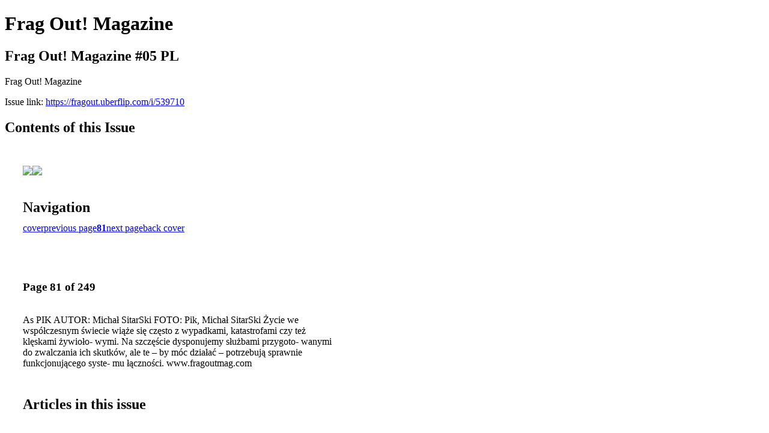

--- FILE ---
content_type: text/html; charset=UTF-8
request_url: https://fragout.uberflip.com/i/539710-frag-out-magazine-05-pl/81
body_size: 6633
content:
<!DOCTYPE html PUBLIC "-//W3C//DTD XHTML 1.0 Transitional//EN" "http://www.w3.org/TR/xhtml1/DTD/xhtml1-transitional.dtd">

<html xmlns="http://www.w3.org/1999/xhtml" xml:lang="en" lang="en" xmlns:og="http://ogp.me/ns#" xmlns:fb="https://www.facebook.com/2008/fbml">
    	<head>
        <link rel="apple-touch-icon" type="image/png" sizes="57x57" href="https://content.cdntwrk.com/favicons/dD0xMjczMzUmY21kPWZhdmljb24mdmVyc2lvbj0xNTkzNTM3MDc4JmV4dD1wbmcmc2l6ZT01NyZzaWc9MzMzMWVkY2RjMDg5MDc5OTllZTQxYzE4NGRiOGUzMWI%253D/favicon.png"><link rel="apple-touch-icon" type="image/png" sizes="72x72" href="https://content.cdntwrk.com/favicons/dD0xMjczMzUmY21kPWZhdmljb24mdmVyc2lvbj0xNTkzNTM3MDc4JmV4dD1wbmcmc2l6ZT03MiZzaWc9NjZhYzY5OTM0NmQzYTY0YzY4YTFkNTMxZGEyZjU0YWI%253D/favicon.png"><link rel="apple-touch-icon" type="image/png" sizes="114x114" href="https://content.cdntwrk.com/favicons/dD0xMjczMzUmY21kPWZhdmljb24mdmVyc2lvbj0xNTkzNTM3MDc4JmV4dD1wbmcmc2l6ZT0xMTQmc2lnPTViNmFhZWRhNGE1OWU2NWExZDU1MDgzN2FjNGRlNzZh/favicon.png"><link rel="apple-touch-icon" type="image/png" sizes="144x144" href="https://content.cdntwrk.com/favicons/dD0xMjczMzUmY21kPWZhdmljb24mdmVyc2lvbj0xNTkzNTM3MDc4JmV4dD1wbmcmc2l6ZT0xNDQmc2lnPWYyMmI2YzZkZTcwY2ZkN2U2NGMzYzc0NjQzMmJmNjlm/favicon.png"><link rel="apple-touch-icon" type="image/png" sizes="180x180" href="https://content.cdntwrk.com/favicons/dD0xMjczMzUmY21kPWZhdmljb24mdmVyc2lvbj0xNTkzNTM3MDc4JmV4dD1wbmcmc2l6ZT0xODAmc2lnPWFiYzYzYjA5Y2U5ODkxYTNhMDU0MjQ5NTNjNzMwZjI3/favicon.png"><link rel="icon" type="image/png" sizes="16x16" href="https://content.cdntwrk.com/favicons/dD0xMjczMzUmY21kPWZhdmljb24mdmVyc2lvbj0xNTkzNTM3MDc4JmV4dD1wbmcmc2l6ZT0xNiZzaWc9YjllOTJlZDhlZWVhOTMzM2ZmMTNhNTI0OTg4MTU3OGI%253D/favicon.png"><link rel="icon" type="image/png" sizes="32x32" href="https://content.cdntwrk.com/favicons/dD0xMjczMzUmY21kPWZhdmljb24mdmVyc2lvbj0xNTkzNTM3MDc4JmV4dD1wbmcmc2l6ZT0zMiZzaWc9OWM2NTU2OTlhOWNkMDczOTAwMzY0YWRkNWYyYjNkMzc%253D/favicon.png"><link rel="icon" type="image/png" sizes="96x96" href="https://content.cdntwrk.com/favicons/dD0xMjczMzUmY21kPWZhdmljb24mdmVyc2lvbj0xNTkzNTM3MDc4JmV4dD1wbmcmc2l6ZT05NiZzaWc9NWJmYjNkOTJjY2ZkNzlhMmQ0MzhmMDMyNDY5YzUyMmI%253D/favicon.png"><link rel="icon" type="image/png" sizes="128x128" href="https://content.cdntwrk.com/favicons/dD0xMjczMzUmY21kPWZhdmljb24mdmVyc2lvbj0xNTkzNTM3MDc4JmV4dD1wbmcmc2l6ZT0xMjgmc2lnPWVjMWEzNjNlMmE5YTM0NTY4ODM3NTJjYjFlNjg4MGFh/favicon.png"><link rel="icon" type="image/png" sizes="195x195" href="https://content.cdntwrk.com/favicons/dD0xMjczMzUmY21kPWZhdmljb24mdmVyc2lvbj0xNTkzNTM3MDc4JmV4dD1wbmcmc2l6ZT0xOTUmc2lnPWM0MDY3NWFhMDhjYzhkODAyMTUxNDA1NWJkYzg2NTEw/favicon.png"><meta name="msapplication-TileImage" content="https://content.cdntwrk.com/favicons/dD0xMjczMzUmY21kPWZhdmljb24mdmVyc2lvbj0xNTkzNTM3MDc4JmV4dD1wbmcmc2l6ZT0xNDQmc2lnPWYyMmI2YzZkZTcwY2ZkN2U2NGMzYzc0NjQzMmJmNjlm/favicon.png"><!--[if IE]><link rel="shortcut icon" type="image/x-icon" href="https://content.cdntwrk.com/favicons/dD0xMjczMzUmY21kPWZhdmljb24mdmVyc2lvbj0xNTkzNTM3MDc4JmV4dD1pY28mc2lnPTZmMTkzMzIzNGZlNGQxOTc3MzJjN2E1ZjYzNzkwZjkw/favicon.ico"><![endif]-->		<meta charset="utf-8">
				<meta name="description" content="Frag Out! Magazine" />
		<meta name="keywords" content="fragout, frag out, militaria, military, tactical, gear, equipment, army, special forces, tactics" />
		
		
		<title>Frag Out! Magazine - Frag Out! Magazine #05 PL</title>
		
		<meta itemprop="image" content="https://content.cdntwrk.com/files/aT01Mzk3MTAmcD04MSZ2PTIyJmNtZD12JnNpZz00NTkzMTdlNGYzMThhODcyZmI2OTQ5YmUwYmM0MGI0ZQ%253D%253D/-w-450-80.jpg"><meta property="og:image" content="https://content.cdntwrk.com/files/aT01Mzk3MTAmcD04MSZ2PTIyJmNtZD12JnNpZz00NTkzMTdlNGYzMThhODcyZmI2OTQ5YmUwYmM0MGI0ZQ%253D%253D/-w-450-80.jpg"/><meta itemprop="image" content="https://content.cdntwrk.com/files/aT01Mzk3MTAmcD04MiZ2PTIyJmNtZD12JnNpZz1jMmIxNTIzMGQzNTYwOWRiZmRjOTk2YWZhMjc2MzEyMA%253D%253D/-w-450-80.jpg"><meta property="og:image" content="https://content.cdntwrk.com/files/aT01Mzk3MTAmcD04MiZ2PTIyJmNtZD12JnNpZz1jMmIxNTIzMGQzNTYwOWRiZmRjOTk2YWZhMjc2MzEyMA%253D%253D/-w-450-80.jpg"/>	</head>

	<body>
	    <h1>Frag Out! Magazine</h1>
<h2>Frag Out! Magazine #05 PL</h2>

<p>Frag Out! Magazine</p>
<p>Issue link: <a href="https://fragout.uberflip.com/i/539710">https://fragout.uberflip.com/i/539710</a></p>

<h2>Contents of this Issue</h2>
<div style='float:left;clear:none;margin:30px;width:960px;'><div class='issue-img-wrapper'><img id='issue-img-1' src='https://content.cdntwrk.com/files/aT01Mzk3MTAmcD04MSZ2PTIyJmNtZD12JnNpZz00NTkzMTdlNGYzMThhODcyZmI2OTQ5YmUwYmM0MGI0ZQ%253D%253D/-w-450-80.jpg'/><img id='issue-img-2' src='https://content.cdntwrk.com/files/aT01Mzk3MTAmcD04MiZ2PTIyJmNtZD12JnNpZz1jMmIxNTIzMGQzNTYwOWRiZmRjOTk2YWZhMjc2MzEyMA%253D%253D/-w-450-80.jpg'/></div><h2 style="clear:both;padding-top:20px;margin-bottom:12px;text-align:left">Navigation</h2><div class='btn-group' id='navigation'><a class="btn" title="Frag Out! Magazine - Frag Out! Magazine #05 PL page 0 " href="https://fragout.uberflip.com/i/539710">cover</a><a rel="prev" class="btn" title="Frag Out! Magazine - Frag Out! Magazine #05 PL page 80" href="https://fragout.uberflip.com/i/539710/80">previous page</a><a class='btn active' href='#'><strong>81</strong></a><a rel="next" class="btn" title="Frag Out! Magazine - Frag Out! Magazine #05 PL page 82" href="https://fragout.uberflip.com/i/539710/82">next page</a><a class="btn" title="Frag Out! Magazine - Frag Out! Magazine #05 PL page 249" href="https://fragout.uberflip.com/i/539710/249">back cover</a></div></div><div style='float:left;clear:none;text-align:left;margin:30px;width:550px'><h3> Page 81 of 249</h3><p><div style="max-height:300px;overflow-x:hidden;margin-bottom:30px;padding-right:20px;"><p>As PIK
AUTOR: Michał SitarSki FOTO: Pik, Michał SitarSki

Życie we współczesnym świecie wiąże się często

z wypadkami, katastrofami czy też klęskami żywioło-

wymi. Na szczęście dysponujemy służbami przygoto-

wanymi do zwalczania ich skutków, ale te – by móc

działać – potrzebują sprawnie funkcjonującego syste-

mu łączności.

www.fragoutmag.com</p></div><h2>Articles in this issue</h2><div style="max-height:200px;overflow-x:hidden;margin-bottom:30px;padding-right:20px;"><ul class='nav'>		<li><a href="https://fragout.uberflip.com/i/539710/0" title="Read article: Cover">Cover</a></li>
	</ul></div><h2>Links on this page</h2><ul><li><a href='http://www.fragoutmag.com' title=''>http://www.fragoutmag.com</a></ul><h2>Archives of this issue</h2><a href='https://fragout.uberflip.com/read/archives/i/127335/539710'>view archives of Frag Out! Magazine - Frag Out! Magazine #05 PL</a></div><div class='clr'></div>	</body>
</html>
